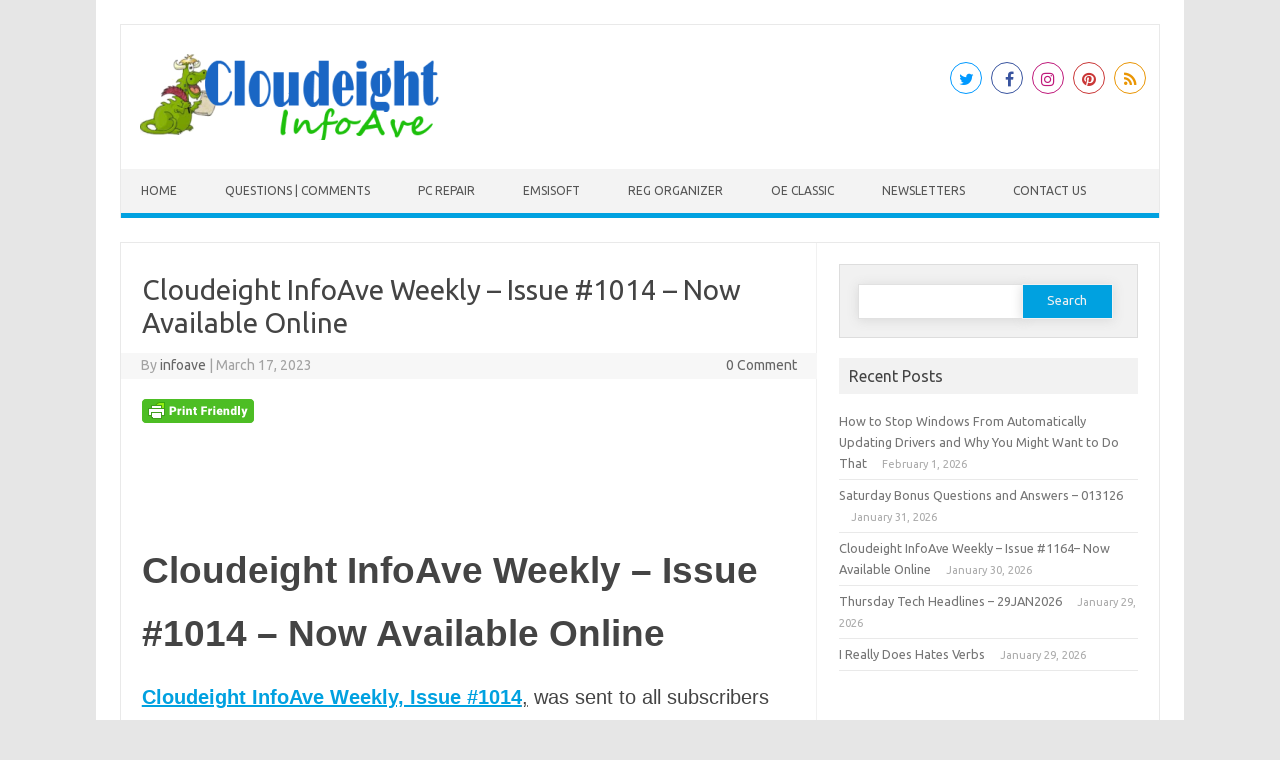

--- FILE ---
content_type: text/html; charset=UTF-8
request_url: https://www.thundercloud.net/infoave/new/cloudeight-infoave-weekly-issue-1014-now-available-online/
body_size: 16824
content:
<!DOCTYPE html>

<!--[if IE 7]>
<html class="ie ie7" lang="en-US">
<![endif]-->
<!--[if IE 8]>
<html class="ie ie8" lang="en-US">
<![endif]-->
<!--[if !(IE 7) | !(IE 8)  ]><!-->
<html lang="en-US">
<!--<![endif]-->
<head>
<meta charset="UTF-8" />
<meta name="viewport" content="width=device-width" />
<link rel="profile" href="https://gmpg.org/xfn/11" />
<!--[if lt IE 9]>
<script src="https://www.thundercloud.net/infoave/new/wp-content/themes/iconic-one-pro/js/html5.js" type="text/javascript"></script>
<![endif]-->
<style type="text/css">

<!--Theme color-->
	.themonic-nav .current-menu-item > a, .themonic-nav .current-menu-ancestor > a, .themonic-nav .current_page_item > a, .themonic-nav .current_page_ancestor > a {
    background: #00A1E0;
    color: #FFFFFF;
    font-weight: bold;
}
.themonic-nav .current-menu-item > a, .themonic-nav .current_page_item > a {
    background: #00A1E0;
    color: #FFFFFF;
    font-weight: bold;
}
.themonic-nav ul.nav-menu, .themonic-nav div.nav-menu ul {
    background: none repeat scroll 0 0 #F3F3F3;
    border-bottom: 5px solid #00A1E0;
    }		
.themonic-nav li a:hover {
	background: #00A1E0;
}
.themonic-nav li:hover {
	background: #00A1E0;
}
.themonic-nav .current-menu-item a, .themonic-nav .current-menu-ancestor a, .themonic-nav .current_page_item a, .themonic-nav .current_page_ancestor a {
    color: ;
    font-weight: bold;
}
.themonic-nav li a:hover {
	color: ;
}
.categories a {
    background:#00A1E0;
}
.read-more a {
	color: #00A1E0;
}
.featured-post {
    color: #00A1E0;
}
#emailsubmit {
    background: #00A1E0;
}
#searchsubmit {
    background: #00A1E0;
}
.sub-menu .current-menu-item > a, .sub-menu .current-menu-ancestor > a, .sub-menu .current_page_item > a, .sub-menu .current_page_ancestor > a {
    background: #00A1E0;
    color: #fff;
    font-weight: bold;
}
.comments-area article {
    border-color: #E1E1E1 #E1E1E1 #00A1E0;
}
@media screen and (max-width: 767px) {
	.themonic-nav ul.nav-menu, .themonic-nav div.nav-menu > ul, .themonic-nav li {
    border-bottom: none;
    }
}
.top-header { padding: 20px; float: left; }
</style>

<title>Cloudeight InfoAve Weekly – Issue #1014 – Now Available Online &#8211; Cloudeight InfoAve</title>
<meta name='robots' content='max-image-preview:large' />
<link rel='dns-prefetch' href='//fonts.googleapis.com' />
<link rel="alternate" type="application/rss+xml" title="Cloudeight InfoAve &raquo; Feed" href="https://www.thundercloud.net/infoave/new/feed/" />
<link rel="alternate" type="application/rss+xml" title="Cloudeight InfoAve &raquo; Comments Feed" href="https://www.thundercloud.net/infoave/new/comments/feed/" />
<link rel="alternate" type="application/rss+xml" title="Cloudeight InfoAve &raquo; Cloudeight InfoAve Weekly – Issue #1014 – Now Available Online Comments Feed" href="https://www.thundercloud.net/infoave/new/cloudeight-infoave-weekly-issue-1014-now-available-online/feed/" />
<script type="text/javascript">
/* <![CDATA[ */
window._wpemojiSettings = {"baseUrl":"https:\/\/s.w.org\/images\/core\/emoji\/15.0.3\/72x72\/","ext":".png","svgUrl":"https:\/\/s.w.org\/images\/core\/emoji\/15.0.3\/svg\/","svgExt":".svg","source":{"concatemoji":"https:\/\/www.thundercloud.net\/infoave\/new\/wp-includes\/js\/wp-emoji-release.min.js?ver=6.5.7"}};
/*! This file is auto-generated */
!function(i,n){var o,s,e;function c(e){try{var t={supportTests:e,timestamp:(new Date).valueOf()};sessionStorage.setItem(o,JSON.stringify(t))}catch(e){}}function p(e,t,n){e.clearRect(0,0,e.canvas.width,e.canvas.height),e.fillText(t,0,0);var t=new Uint32Array(e.getImageData(0,0,e.canvas.width,e.canvas.height).data),r=(e.clearRect(0,0,e.canvas.width,e.canvas.height),e.fillText(n,0,0),new Uint32Array(e.getImageData(0,0,e.canvas.width,e.canvas.height).data));return t.every(function(e,t){return e===r[t]})}function u(e,t,n){switch(t){case"flag":return n(e,"\ud83c\udff3\ufe0f\u200d\u26a7\ufe0f","\ud83c\udff3\ufe0f\u200b\u26a7\ufe0f")?!1:!n(e,"\ud83c\uddfa\ud83c\uddf3","\ud83c\uddfa\u200b\ud83c\uddf3")&&!n(e,"\ud83c\udff4\udb40\udc67\udb40\udc62\udb40\udc65\udb40\udc6e\udb40\udc67\udb40\udc7f","\ud83c\udff4\u200b\udb40\udc67\u200b\udb40\udc62\u200b\udb40\udc65\u200b\udb40\udc6e\u200b\udb40\udc67\u200b\udb40\udc7f");case"emoji":return!n(e,"\ud83d\udc26\u200d\u2b1b","\ud83d\udc26\u200b\u2b1b")}return!1}function f(e,t,n){var r="undefined"!=typeof WorkerGlobalScope&&self instanceof WorkerGlobalScope?new OffscreenCanvas(300,150):i.createElement("canvas"),a=r.getContext("2d",{willReadFrequently:!0}),o=(a.textBaseline="top",a.font="600 32px Arial",{});return e.forEach(function(e){o[e]=t(a,e,n)}),o}function t(e){var t=i.createElement("script");t.src=e,t.defer=!0,i.head.appendChild(t)}"undefined"!=typeof Promise&&(o="wpEmojiSettingsSupports",s=["flag","emoji"],n.supports={everything:!0,everythingExceptFlag:!0},e=new Promise(function(e){i.addEventListener("DOMContentLoaded",e,{once:!0})}),new Promise(function(t){var n=function(){try{var e=JSON.parse(sessionStorage.getItem(o));if("object"==typeof e&&"number"==typeof e.timestamp&&(new Date).valueOf()<e.timestamp+604800&&"object"==typeof e.supportTests)return e.supportTests}catch(e){}return null}();if(!n){if("undefined"!=typeof Worker&&"undefined"!=typeof OffscreenCanvas&&"undefined"!=typeof URL&&URL.createObjectURL&&"undefined"!=typeof Blob)try{var e="postMessage("+f.toString()+"("+[JSON.stringify(s),u.toString(),p.toString()].join(",")+"));",r=new Blob([e],{type:"text/javascript"}),a=new Worker(URL.createObjectURL(r),{name:"wpTestEmojiSupports"});return void(a.onmessage=function(e){c(n=e.data),a.terminate(),t(n)})}catch(e){}c(n=f(s,u,p))}t(n)}).then(function(e){for(var t in e)n.supports[t]=e[t],n.supports.everything=n.supports.everything&&n.supports[t],"flag"!==t&&(n.supports.everythingExceptFlag=n.supports.everythingExceptFlag&&n.supports[t]);n.supports.everythingExceptFlag=n.supports.everythingExceptFlag&&!n.supports.flag,n.DOMReady=!1,n.readyCallback=function(){n.DOMReady=!0}}).then(function(){return e}).then(function(){var e;n.supports.everything||(n.readyCallback(),(e=n.source||{}).concatemoji?t(e.concatemoji):e.wpemoji&&e.twemoji&&(t(e.twemoji),t(e.wpemoji)))}))}((window,document),window._wpemojiSettings);
/* ]]> */
</script>
<style id='wp-emoji-styles-inline-css' type='text/css'>

	img.wp-smiley, img.emoji {
		display: inline !important;
		border: none !important;
		box-shadow: none !important;
		height: 1em !important;
		width: 1em !important;
		margin: 0 0.07em !important;
		vertical-align: -0.1em !important;
		background: none !important;
		padding: 0 !important;
	}
</style>
<link rel='stylesheet' id='wp-block-library-css' href='https://www.thundercloud.net/infoave/new/wp-includes/css/dist/block-library/style.min.css?ver=6.5.7' type='text/css' media='all' />
<style id='classic-theme-styles-inline-css' type='text/css'>
/*! This file is auto-generated */
.wp-block-button__link{color:#fff;background-color:#32373c;border-radius:9999px;box-shadow:none;text-decoration:none;padding:calc(.667em + 2px) calc(1.333em + 2px);font-size:1.125em}.wp-block-file__button{background:#32373c;color:#fff;text-decoration:none}
</style>
<style id='global-styles-inline-css' type='text/css'>
body{--wp--preset--color--black: #000000;--wp--preset--color--cyan-bluish-gray: #abb8c3;--wp--preset--color--white: #ffffff;--wp--preset--color--pale-pink: #f78da7;--wp--preset--color--vivid-red: #cf2e2e;--wp--preset--color--luminous-vivid-orange: #ff6900;--wp--preset--color--luminous-vivid-amber: #fcb900;--wp--preset--color--light-green-cyan: #7bdcb5;--wp--preset--color--vivid-green-cyan: #00d084;--wp--preset--color--pale-cyan-blue: #8ed1fc;--wp--preset--color--vivid-cyan-blue: #0693e3;--wp--preset--color--vivid-purple: #9b51e0;--wp--preset--gradient--vivid-cyan-blue-to-vivid-purple: linear-gradient(135deg,rgba(6,147,227,1) 0%,rgb(155,81,224) 100%);--wp--preset--gradient--light-green-cyan-to-vivid-green-cyan: linear-gradient(135deg,rgb(122,220,180) 0%,rgb(0,208,130) 100%);--wp--preset--gradient--luminous-vivid-amber-to-luminous-vivid-orange: linear-gradient(135deg,rgba(252,185,0,1) 0%,rgba(255,105,0,1) 100%);--wp--preset--gradient--luminous-vivid-orange-to-vivid-red: linear-gradient(135deg,rgba(255,105,0,1) 0%,rgb(207,46,46) 100%);--wp--preset--gradient--very-light-gray-to-cyan-bluish-gray: linear-gradient(135deg,rgb(238,238,238) 0%,rgb(169,184,195) 100%);--wp--preset--gradient--cool-to-warm-spectrum: linear-gradient(135deg,rgb(74,234,220) 0%,rgb(151,120,209) 20%,rgb(207,42,186) 40%,rgb(238,44,130) 60%,rgb(251,105,98) 80%,rgb(254,248,76) 100%);--wp--preset--gradient--blush-light-purple: linear-gradient(135deg,rgb(255,206,236) 0%,rgb(152,150,240) 100%);--wp--preset--gradient--blush-bordeaux: linear-gradient(135deg,rgb(254,205,165) 0%,rgb(254,45,45) 50%,rgb(107,0,62) 100%);--wp--preset--gradient--luminous-dusk: linear-gradient(135deg,rgb(255,203,112) 0%,rgb(199,81,192) 50%,rgb(65,88,208) 100%);--wp--preset--gradient--pale-ocean: linear-gradient(135deg,rgb(255,245,203) 0%,rgb(182,227,212) 50%,rgb(51,167,181) 100%);--wp--preset--gradient--electric-grass: linear-gradient(135deg,rgb(202,248,128) 0%,rgb(113,206,126) 100%);--wp--preset--gradient--midnight: linear-gradient(135deg,rgb(2,3,129) 0%,rgb(40,116,252) 100%);--wp--preset--font-size--small: 13px;--wp--preset--font-size--medium: 20px;--wp--preset--font-size--large: 36px;--wp--preset--font-size--x-large: 42px;--wp--preset--spacing--20: 0.44rem;--wp--preset--spacing--30: 0.67rem;--wp--preset--spacing--40: 1rem;--wp--preset--spacing--50: 1.5rem;--wp--preset--spacing--60: 2.25rem;--wp--preset--spacing--70: 3.38rem;--wp--preset--spacing--80: 5.06rem;--wp--preset--shadow--natural: 6px 6px 9px rgba(0, 0, 0, 0.2);--wp--preset--shadow--deep: 12px 12px 50px rgba(0, 0, 0, 0.4);--wp--preset--shadow--sharp: 6px 6px 0px rgba(0, 0, 0, 0.2);--wp--preset--shadow--outlined: 6px 6px 0px -3px rgba(255, 255, 255, 1), 6px 6px rgba(0, 0, 0, 1);--wp--preset--shadow--crisp: 6px 6px 0px rgba(0, 0, 0, 1);}:where(.is-layout-flex){gap: 0.5em;}:where(.is-layout-grid){gap: 0.5em;}body .is-layout-flex{display: flex;}body .is-layout-flex{flex-wrap: wrap;align-items: center;}body .is-layout-flex > *{margin: 0;}body .is-layout-grid{display: grid;}body .is-layout-grid > *{margin: 0;}:where(.wp-block-columns.is-layout-flex){gap: 2em;}:where(.wp-block-columns.is-layout-grid){gap: 2em;}:where(.wp-block-post-template.is-layout-flex){gap: 1.25em;}:where(.wp-block-post-template.is-layout-grid){gap: 1.25em;}.has-black-color{color: var(--wp--preset--color--black) !important;}.has-cyan-bluish-gray-color{color: var(--wp--preset--color--cyan-bluish-gray) !important;}.has-white-color{color: var(--wp--preset--color--white) !important;}.has-pale-pink-color{color: var(--wp--preset--color--pale-pink) !important;}.has-vivid-red-color{color: var(--wp--preset--color--vivid-red) !important;}.has-luminous-vivid-orange-color{color: var(--wp--preset--color--luminous-vivid-orange) !important;}.has-luminous-vivid-amber-color{color: var(--wp--preset--color--luminous-vivid-amber) !important;}.has-light-green-cyan-color{color: var(--wp--preset--color--light-green-cyan) !important;}.has-vivid-green-cyan-color{color: var(--wp--preset--color--vivid-green-cyan) !important;}.has-pale-cyan-blue-color{color: var(--wp--preset--color--pale-cyan-blue) !important;}.has-vivid-cyan-blue-color{color: var(--wp--preset--color--vivid-cyan-blue) !important;}.has-vivid-purple-color{color: var(--wp--preset--color--vivid-purple) !important;}.has-black-background-color{background-color: var(--wp--preset--color--black) !important;}.has-cyan-bluish-gray-background-color{background-color: var(--wp--preset--color--cyan-bluish-gray) !important;}.has-white-background-color{background-color: var(--wp--preset--color--white) !important;}.has-pale-pink-background-color{background-color: var(--wp--preset--color--pale-pink) !important;}.has-vivid-red-background-color{background-color: var(--wp--preset--color--vivid-red) !important;}.has-luminous-vivid-orange-background-color{background-color: var(--wp--preset--color--luminous-vivid-orange) !important;}.has-luminous-vivid-amber-background-color{background-color: var(--wp--preset--color--luminous-vivid-amber) !important;}.has-light-green-cyan-background-color{background-color: var(--wp--preset--color--light-green-cyan) !important;}.has-vivid-green-cyan-background-color{background-color: var(--wp--preset--color--vivid-green-cyan) !important;}.has-pale-cyan-blue-background-color{background-color: var(--wp--preset--color--pale-cyan-blue) !important;}.has-vivid-cyan-blue-background-color{background-color: var(--wp--preset--color--vivid-cyan-blue) !important;}.has-vivid-purple-background-color{background-color: var(--wp--preset--color--vivid-purple) !important;}.has-black-border-color{border-color: var(--wp--preset--color--black) !important;}.has-cyan-bluish-gray-border-color{border-color: var(--wp--preset--color--cyan-bluish-gray) !important;}.has-white-border-color{border-color: var(--wp--preset--color--white) !important;}.has-pale-pink-border-color{border-color: var(--wp--preset--color--pale-pink) !important;}.has-vivid-red-border-color{border-color: var(--wp--preset--color--vivid-red) !important;}.has-luminous-vivid-orange-border-color{border-color: var(--wp--preset--color--luminous-vivid-orange) !important;}.has-luminous-vivid-amber-border-color{border-color: var(--wp--preset--color--luminous-vivid-amber) !important;}.has-light-green-cyan-border-color{border-color: var(--wp--preset--color--light-green-cyan) !important;}.has-vivid-green-cyan-border-color{border-color: var(--wp--preset--color--vivid-green-cyan) !important;}.has-pale-cyan-blue-border-color{border-color: var(--wp--preset--color--pale-cyan-blue) !important;}.has-vivid-cyan-blue-border-color{border-color: var(--wp--preset--color--vivid-cyan-blue) !important;}.has-vivid-purple-border-color{border-color: var(--wp--preset--color--vivid-purple) !important;}.has-vivid-cyan-blue-to-vivid-purple-gradient-background{background: var(--wp--preset--gradient--vivid-cyan-blue-to-vivid-purple) !important;}.has-light-green-cyan-to-vivid-green-cyan-gradient-background{background: var(--wp--preset--gradient--light-green-cyan-to-vivid-green-cyan) !important;}.has-luminous-vivid-amber-to-luminous-vivid-orange-gradient-background{background: var(--wp--preset--gradient--luminous-vivid-amber-to-luminous-vivid-orange) !important;}.has-luminous-vivid-orange-to-vivid-red-gradient-background{background: var(--wp--preset--gradient--luminous-vivid-orange-to-vivid-red) !important;}.has-very-light-gray-to-cyan-bluish-gray-gradient-background{background: var(--wp--preset--gradient--very-light-gray-to-cyan-bluish-gray) !important;}.has-cool-to-warm-spectrum-gradient-background{background: var(--wp--preset--gradient--cool-to-warm-spectrum) !important;}.has-blush-light-purple-gradient-background{background: var(--wp--preset--gradient--blush-light-purple) !important;}.has-blush-bordeaux-gradient-background{background: var(--wp--preset--gradient--blush-bordeaux) !important;}.has-luminous-dusk-gradient-background{background: var(--wp--preset--gradient--luminous-dusk) !important;}.has-pale-ocean-gradient-background{background: var(--wp--preset--gradient--pale-ocean) !important;}.has-electric-grass-gradient-background{background: var(--wp--preset--gradient--electric-grass) !important;}.has-midnight-gradient-background{background: var(--wp--preset--gradient--midnight) !important;}.has-small-font-size{font-size: var(--wp--preset--font-size--small) !important;}.has-medium-font-size{font-size: var(--wp--preset--font-size--medium) !important;}.has-large-font-size{font-size: var(--wp--preset--font-size--large) !important;}.has-x-large-font-size{font-size: var(--wp--preset--font-size--x-large) !important;}
.wp-block-navigation a:where(:not(.wp-element-button)){color: inherit;}
:where(.wp-block-post-template.is-layout-flex){gap: 1.25em;}:where(.wp-block-post-template.is-layout-grid){gap: 1.25em;}
:where(.wp-block-columns.is-layout-flex){gap: 2em;}:where(.wp-block-columns.is-layout-grid){gap: 2em;}
.wp-block-pullquote{font-size: 1.5em;line-height: 1.6;}
</style>
<link rel='stylesheet' id='visual-form-builder-css-css' href='https://www.thundercloud.net/infoave/new/wp-content/plugins/visual-form-builder/public/assets/css/visual-form-builder.min.css?ver=2014.04.12' type='text/css' media='all' />
<link rel='stylesheet' id='vfb-jqueryui-css-css' href='https://www.thundercloud.net/infoave/new/wp-content/plugins/visual-form-builder/public/assets/css/smoothness/jquery-ui-1.10.3.min.css?ver=2013.12.03' type='text/css' media='all' />
<link rel='stylesheet' id='themonic-fonts-css' href='https://fonts.googleapis.com/css?family=Ubuntu%3A400%2C700&#038;subset=latin%2Clatin-ext' type='text/css' media='all' />
<link rel='stylesheet' id='themonic-style-css' href='https://www.thundercloud.net/infoave/new/wp-content/themes/iconic-one-pro/style.css?ver=6.5.7' type='text/css' media='all' />
<link rel='stylesheet' id='custom-style-css' href='https://www.thundercloud.net/infoave/new/wp-content/themes/iconic-one-pro/custom.css?ver=6.5.7' type='text/css' media='all' />
<!--[if lt IE 9]>
<link rel='stylesheet' id='themonic-ie-css' href='https://www.thundercloud.net/infoave/new/wp-content/themes/iconic-one-pro/css/ie.css?ver=20130305' type='text/css' media='all' />
<![endif]-->
<link rel='stylesheet' id='fontawesome-css-css' href='https://www.thundercloud.net/infoave/new/wp-content/themes/iconic-one-pro/fonts/font-awesome.min.css?ver=6.5.7' type='text/css' media='all' />
<script type="text/javascript" src="https://www.thundercloud.net/infoave/new/wp-includes/js/jquery/jquery.min.js?ver=3.7.1" id="jquery-core-js"></script>
<script type="text/javascript" src="https://www.thundercloud.net/infoave/new/wp-includes/js/jquery/jquery-migrate.min.js?ver=3.4.1" id="jquery-migrate-js"></script>
<script type="text/javascript" src="https://www.thundercloud.net/infoave/new/wp-content/themes/iconic-one-pro/js/respond.min.js?ver=6.5.7" id="respond-js"></script>
<link rel="https://api.w.org/" href="https://www.thundercloud.net/infoave/new/wp-json/" /><link rel="alternate" type="application/json" href="https://www.thundercloud.net/infoave/new/wp-json/wp/v2/posts/25299" /><link rel="EditURI" type="application/rsd+xml" title="RSD" href="https://www.thundercloud.net/infoave/new/xmlrpc.php?rsd" />
<meta name="generator" content="WordPress 6.5.7" />
<link rel="canonical" href="https://www.thundercloud.net/infoave/new/cloudeight-infoave-weekly-issue-1014-now-available-online/" />
<link rel='shortlink' href='https://www.thundercloud.net/infoave/new/?p=25299' />
<link rel="alternate" type="application/json+oembed" href="https://www.thundercloud.net/infoave/new/wp-json/oembed/1.0/embed?url=https%3A%2F%2Fwww.thundercloud.net%2Finfoave%2Fnew%2Fcloudeight-infoave-weekly-issue-1014-now-available-online%2F" />
<link rel="alternate" type="text/xml+oembed" href="https://www.thundercloud.net/infoave/new/wp-json/oembed/1.0/embed?url=https%3A%2F%2Fwww.thundercloud.net%2Finfoave%2Fnew%2Fcloudeight-infoave-weekly-issue-1014-now-available-online%2F&#038;format=xml" />
        <style type="text/css" id="pf-main-css">
            
				@media screen {
					.printfriendly {
						z-index: 1000; display: flex; margin: 0px 0px 0px 0px
					}
					.printfriendly a, .printfriendly a:link, .printfriendly a:visited, .printfriendly a:hover, .printfriendly a:active {
						font-weight: 600;
						cursor: pointer;
						text-decoration: none;
						border: none;
						-webkit-box-shadow: none;
						-moz-box-shadow: none;
						box-shadow: none;
						outline:none;
						font-size: 14px !important;
						color: #3AAA11 !important;
					}
					.printfriendly.pf-alignleft {
						justify-content: start;
					}
					.printfriendly.pf-alignright {
						justify-content: end;
					}
					.printfriendly.pf-aligncenter {
						justify-content: center;
						
					}
				}

				.pf-button-img {
					border: none;
					-webkit-box-shadow: none;
					-moz-box-shadow: none;
					box-shadow: none;
					padding: 0;
					margin: 0;
					display: inline;
					vertical-align: middle;
				}

				img.pf-button-img + .pf-button-text {
					margin-left: 6px;
				}

				@media print {
					.printfriendly {
						display: none;
					}
				}
				        </style>

            
        <style type="text/css" id="pf-excerpt-styles">
          .pf-button.pf-button-excerpt {
              display: none;
           }
        </style>

            <style type="text/css">.recentcomments a{display:inline !important;padding:0 !important;margin:0 !important;}</style><link rel="icon" href="https://www.thundercloud.net/infoave/new/wp-content/uploads/2020/01/favicon.ico" sizes="32x32" />
<link rel="icon" href="https://www.thundercloud.net/infoave/new/wp-content/uploads/2020/01/favicon.ico" sizes="192x192" />
<link rel="apple-touch-icon" href="https://www.thundercloud.net/infoave/new/wp-content/uploads/2020/01/favicon.ico" />
<meta name="msapplication-TileImage" content="https://www.thundercloud.net/infoave/new/wp-content/uploads/2020/01/favicon.ico" />
		<style type="text/css" id="wp-custom-css">
			.home .tags {display:none;}
.home .categories {display: none;}		</style>
		
<script type='text/javascript' src='https://www.thundercloud.net/infoave/new/wp-content/plugins/wp-spamshield/js/jscripts.php'></script> 
</head>
<body data-rsssl=1 class="post-template-default single single-post postid-25299 single-format-standard custom-font-enabled single-author">
							
<div id="page" class="site">

	<header id="masthead" class="site-header" role="banner">
				<div class="themonic-logo">
			<a href="https://www.thundercloud.net/infoave/new/" title="Cloudeight InfoAve" rel="home"><img src="https://www.thundercloud.net/infoave/new/wp-content/uploads/2020/01/infoave-small.png" alt="Cloudeight InfoAve"></a>
					</div>
							<div class="socialmedia">
							<a href="https://twitter.com/cloud8" target="_blank"><i class="fa fa-twitter"></i></a> 
											<a href="https://www.facebook.com/cloud8internet/" target="_blank"><i class="fa fa-facebook"></i></a>
											<a href="" rel="author" target="_blank"><i class="fa fa-instagram"></i></a>
															<a class="rss" href="" target="_blank"><i class="fa fa-pinterest"></i></a>	
									<a class="rss" href="https://thundercloud.net/infoave/new/feed" target="_blank"><i class="fa fa-rss"></i></a>	
					</div>
							
		<nav id="site-navigation" class="themonic-nav" role="navigation">
			<a class="assistive-text" href="#main" title="Skip to content">Skip to content</a>
			<ul id="menu-top" class="nav-menu"><li id="menu-item-18500" class="menu-item menu-item-type-custom menu-item-object-custom menu-item-home menu-item-18500"><a href="https://www.thundercloud.net/infoave/new">Home</a></li>
<li id="menu-item-18487" class="menu-item menu-item-type-post_type menu-item-object-page menu-item-18487"><a target="_blank" rel="noopener" href="https://www.thundercloud.net/infoave/new/questions-and-comments/">Questions | Comments</a></li>
<li id="menu-item-18513" class="menu-item menu-item-type-custom menu-item-object-custom menu-item-18513"><a target="_blank" rel="noopener" href="https://thundercloud.net/direct/">PC Repair</a></li>
<li id="menu-item-21619" class="menu-item menu-item-type-custom menu-item-object-custom menu-item-21619"><a href="https://thundercloud.net/emsisoft/">Emsisoft</a></li>
<li id="menu-item-21620" class="menu-item menu-item-type-custom menu-item-object-custom menu-item-21620"><a href="https://thundercloud.net/ro/">Reg Organizer</a></li>
<li id="menu-item-21621" class="menu-item menu-item-type-custom menu-item-object-custom menu-item-21621"><a href="https://thundercloud.net/classic/">OE Classic</a></li>
<li id="menu-item-18516" class="menu-item menu-item-type-custom menu-item-object-custom menu-item-18516"><a href="https://thundercloud.net/infoave/premium/index.htm">Newsletters</a></li>
<li id="menu-item-18868" class="menu-item menu-item-type-custom menu-item-object-custom menu-item-18868"><a href="https://thundercloud.net/contact.htm">Contact Us</a></li>
</ul>		</nav><!-- #site-navigation -->
		<div class="clear"></div>
	</header><!-- #masthead -->
		<div id="main" class="wrapper">			<div id="primary" class="site-content">
				<div id="content" role="main">

			
					<article id="post-25299" class="post-25299 post type-post status-publish format-standard has-post-thumbnail hentry category-ai category-anti-virus-tools category-browser-tips-2 category-email-tips-2 category-infoave-weekly-newsletter category-internet category-uncategorized category-oe-classic category-vpns category-wi-fi-network category-windows-10 category-windows-10-tips category-windows-11 category-windows-11-tips-windows-tips category-windows-tips">
				<header class="entry-header">
						<h1 class="entry-title">Cloudeight InfoAve Weekly – Issue #1014 – Now Available Online</h1>
									
	<div class="clear"></div>
	<div class="below-title-meta">
		<div class="adt">
		By        <span class="vcard author">
			<span class="fn"><a href="https://www.thundercloud.net/infoave/new/author/infoave/" title="Posts by infoave" rel="author">infoave</a></span>
        </span>
        <span class="meta-sep">|</span> 
				
				<span class="date updated">March 17, 2023</span>
				 
        </div>
		<div class="adt-comment">
		<span><a class="link-comments" href="https://www.thundercloud.net/infoave/new/cloudeight-infoave-weekly-issue-1014-now-available-online/#respond">0 Comment</a></span> 
        </div>       
     </div><!-- below title meta end -->
	<div class="clear"></div>		
						</header><!-- .entry-header -->
		
				
							<div class="entry-content">
												<div class="pf-content"><div class="printfriendly pf-button pf-button-content pf-alignleft">
                    <a href="#" rel="nofollow" onclick="window.print(); return false;" title="Printer Friendly, PDF & Email">
                    <img decoding="async" class="pf-button-img" src="https://cdn.printfriendly.com/buttons/printfriendly-button.png" alt="Print Friendly, PDF & Email" style="width: 112px;height: 24px;"  />
                    </a>
                </div><p>&nbsp;</p>
<p>&nbsp;</p>
<p><span style="font-family: helvetica, arial, sans-serif;"><br />
<span style="font-size: 28pt;"><strong>Cloudeight InfoAve Weekly – Issue #1014 – Now Available Online</strong></span></span></p>
<p><span style="font-size: 15pt; font-family: helvetica, arial, sans-serif;"><span style="text-decoration: underline;"><a href="https://thundercloud.net/infoave/premium/2023/week-1014.htm" target="_blank" rel="noopener"><strong>Cloudeight InfoAve Weekly, Issue #1014</strong></a>,</span> was sent to all subscribers on <strong>Friday, March 17, 2023</strong>, at <strong> 9:25 AM</strong>, <strong>U.S. Eastern daylight time</strong>.</span></p>
<p><a href="https://thundercloud.net/infoave/premium/2023/week-1014.htm" target="_blank" rel="noopener"><img decoding="async" class="alignnone" src="https://thundercloud.net/infoave/images/2023/1014.png" alt="Cloudeight InfoAve Weekly" /></a></p>
<p><span style="font-size: 15pt; font-family: helvetica, arial, sans-serif;">If you didn’t receive our latest newsletter, it’s because your ISP didn’t deliver it&#8230; or it’s in your spam folder. If you are having problems receiving our weekly InfoAve Weekly newsletters, we suggest that you subscribe to our newsletter using a free Gmail or Outlook.com account. Both providers allow you to receive mail without censoring your email. If it&#8217;s in your spam folder, highlight it, and mark it &#8220;Not spam&#8221;.</span></p>
<p><span style="font-size: 15pt; font-family: helvetica, arial, sans-serif;">If you’re not a subscriber or if you’re not getting our weekly newsletter and you’d like to, please join us by subscribing to our <a href="http://thundercloud.net/infoave/join.htm" target="_blank" rel="noopener noreferrer"><strong><u>Cloudeight InfoAve Weekly newsletter here</u></strong></a>. It’s free and we will never share your email address with anyone for any reason.</span></p>
<p><span style="text-decoration: underline;"><span style="font-size: 15pt; font-family: helvetica, arial, sans-serif;"><strong><a href="https://thundercloud.net/infoave/premium/2023/week-1014.htm" target="_blank" rel="noopener noreferrer">You can read Cloudeight InfoAve Weekly – Issue #1014 &#8211; March 17, 2023, here.</a></strong></span></span></p>
<h2><span style="text-decoration: underline;"><span style="font-size: 15pt; font-family: helvetica, arial, sans-serif;"><a href="http://thundercloud.net/infoave/premium/" target="_blank" rel="noopener noreferrer">Missed an issue? Visit our Cloudeight InfoAve Weekly Home Page</a></span></span></h2>
<p><span style="font-size: 15pt; font-family: helvetica, arial, sans-serif;">Our <strong><a href="http://thundercloud.net/infoave/premium/" target="_blank" rel="noopener noreferrer"><u>Cloudeight InfoAve Weekly Home Page</u></a> </strong>features the current and recent issues of InfoAve Weekly. </span></p>
<p><span style="font-size: 15pt; font-family: helvetica, arial, sans-serif;"><strong>Currently, on our <a href="http://thundercloud.net/infoave/premium/" target="_blank" rel="noopener noreferrer"><u>InfoAve Weekly Home Page</u></a>, you&#8217;ll find Issues #995 through #1014.</strong></span></p>
<p><span style="font-size: 15pt; font-family: helvetica, arial, sans-serif;">If you&#8217;ve missed an issue, <a href="http://thundercloud.net/infoave/premium/" target="_blank" rel="noopener noreferrer"><strong><u>visit our InfoAve Weekly Home Page</u></strong> </a>and catch up!</span></p>
<p><a href="http://thundercloud.net/infoave/join.htm" target="_blank" rel="noopener noreferrer"><strong><span style="font-size: 18pt; font-family: helvetica, arial, sans-serif;">Please Join Us! </span></strong></a></p>
<p><span style="font-size: 15pt; font-family: helvetica, arial, sans-serif;">If you&#8217;re not a subscriber to Cloudeight InfoAve Weekly Newsletter, <a href="http://thundercloud.net/infoave/join.htm" target="_blank" rel="noopener noreferrer"><strong><u>please join us</u></strong></a>. It&#8217;s delivered to your inbox every Friday and it&#8217;s completely free! <a href="http://thundercloud.net/infoave/join.htm" target="_blank" rel="noopener noreferrer"><strong><u>Subscribe right now!</u></strong></a></span></p>
<p><span style="font-size: 18pt; color: #339966;"><strong><span style="font-family: helvetica, arial, sans-serif;">ARE YOU GETTING OUR DAILY NEWSLETTER?</span></strong></span></p>
<p><span style="font-size: 15pt; font-family: helvetica, arial, sans-serif;">If you&#8217;re not getting our InfoAve Daily newsletter, you&#8217;re missing some great tips, tricks, and articles. It&#8217;s free and <strong><span style="text-decoration: underline;"><a href="https://www.thundercloud.net/infoave/infoave-daily.htm" target="_blank" rel="noopener">you can subscribe here</a></span></strong>. It&#8217;s short and sweet and we send it every night around 9:00 PM (U.S. Eastern time). <span style="text-decoration: underline;"><a href="https://www.thundercloud.net/infoave/infoave-daily.htm" target="_blank" rel="noopener"><strong>Please sign up for our daily newsletter here</strong></a></span></span><span style="text-decoration: underline;"><strong>.</strong></span></p>
<p><span style="font-size: 15pt; font-family: helvetica, arial, sans-serif;">Thank you for visiting us today!</span></p>
<hr />
<div>
<p class="auto-style809"><span style="font-size: 18pt; font-family: helvetica, arial, sans-serif; color: #008080;"><strong>Don&#8217;t need any of our products or services right now?</strong></span></p>
<p><a href="http://thundercloud.net/donation.htm" target="_blank" rel="noopener"><img fetchpriority="high" decoding="async" class="auto-style11 alignnone" src="https://thundercloud.net/infoave/images/2019/2019-donate.png" alt="Help us help you." width="550" height="133" /></a><br class="auto-style13" /><br class="auto-style13" /><span class="auto-style808" style="font-size: 18pt; font-family: helvetica, arial, sans-serif;"> <strong>Help us keep on helping you!</strong></span></p>
<p class="auto-style13"><span style="font-size: 15pt; font-family: helvetica, arial, sans-serif;">When you support us with a small gift, you help us continue our mission to keep you informed, separate the truth from the hyperbole, and help you stay safer online. Plus, our computer tips make your computer easier to use.</span></p>
<p class="auto-style13"><span style="font-size: 15pt; font-family: helvetica, arial, sans-serif;">Did you know that we provide support to thousands of people? Every week we help dozens of people via email at no charge. The questions and answers you see in our newsletters are from the email answers and help we provide to everyone free of charge.</span></p>
<p class="auto-style13"><span style="font-size: 15pt; font-family: helvetica, arial, sans-serif;">Thanks to your gifts, we do a lot more than provide this free newsletter. We help you recognize online threats, fight for your online privacy, provide you with the knowledge you need to navigate the Web safely, provide you with suggestions for safe, free software and websites, and help you get more out of your PC.</span></p>
<p class="auto-style13"><span style="text-decoration: underline; font-size: 18pt; font-family: helvetica, arial, sans-serif;"><a href="http://thundercloud.net/donation.htm" target="_blank" rel="noopener"> P<strong>lease Help us keep up the good fight with a small gift.</strong></a></span></p>
<p class="auto-style8"><strong><span class="auto-style12" style="font-size: 15pt; font-family: helvetica, arial, sans-serif;">Interested in making an automatic monthly gift? </span></strong></p>
<p class="auto-style8"><span style="text-decoration: underline;"><a href="http://thundercloud.net/gift/" target="_blank" rel="noopener"><span class="auto-style12"><span style="font-size: 15pt; font-family: helvetica, arial, sans-serif;"><strong>Visit this page</strong></span></span></a></span><span class="auto-style12" style="font-size: 15pt; font-family: helvetica, arial, sans-serif;">. Help us keep helping you&#8230; and help you stay safe on the Web. </span></p>
</div>
</div>											</div><!-- .entry-content -->
		
			
			<footer class="entry-meta">
					<div class="categories"><a href="https://www.thundercloud.net/infoave/new/category/ai/" rel="category tag">AI</a> <a href="https://www.thundercloud.net/infoave/new/category/anti-virus-tools/" rel="category tag">Anti-Virus Tools</a> <a href="https://www.thundercloud.net/infoave/new/category/browser-tips-2/" rel="category tag">Browser Tips</a> <a href="https://www.thundercloud.net/infoave/new/category/email-tips-2/" rel="category tag">Email Tips</a> <a href="https://www.thundercloud.net/infoave/new/category/infoave-weekly-newsletter/" rel="category tag">InfoAve Weekly Newsletter</a> <a href="https://www.thundercloud.net/infoave/new/category/windows-tips/internet/" rel="category tag">Internet</a> <a href="https://www.thundercloud.net/infoave/new/category/uncategorized/" rel="category tag">Miscellaneous</a> <a href="https://www.thundercloud.net/infoave/new/category/email-tips-2/oe-classic/" rel="category tag">OE Classic</a> <a href="https://www.thundercloud.net/infoave/new/category/vpns/" rel="category tag">VPNs</a> <a href="https://www.thundercloud.net/infoave/new/category/wi-fi-network/" rel="category tag">Wi-Fi Network</a> <a href="https://www.thundercloud.net/infoave/new/category/windows-tips/windows-10/" rel="category tag">Windows 10</a> <a href="https://www.thundercloud.net/infoave/new/category/windows-tips/windows-10-tips/" rel="category tag">Windows 10 Tips</a> <a href="https://www.thundercloud.net/infoave/new/category/windows-tips/windows-11/" rel="category tag">Windows 11</a> <a href="https://www.thundercloud.net/infoave/new/category/windows-tips/windows-11-tips-windows-tips/" rel="category tag">Windows 11 tips</a> <a href="https://www.thundercloud.net/infoave/new/category/windows-tips/" rel="category tag">Windows Tips</a></div>
								<div class="tags"></div>
			
				
			
			
			
		<div class="clear"></div>
					</footer><!-- .entry-meta -->
	</article><!-- #post -->
		
			
				
				<nav class="nav-single">
					<div class="assistive-text">Post navigation</div>
					<span class="nav-previous"><a href="https://www.thundercloud.net/infoave/new/how-to-print-information-about-your-pc/" rel="prev"><span class="meta-nav">&larr;</span> How to Print Information About Your PC</a></span>
					<span class="nav-next"><a href="https://www.thundercloud.net/infoave/new/saturday-bonus-questions-and-answers-031823/" rel="next">Saturday Bonus Questions and Answers &#8211; 031823 <span class="meta-nav">&rarr;</span></a></span>
				</nav><!-- .nav-single -->

				
<div id="comments" class="comments-area">

	
	
		<div id="respond" class="comment-respond">
		<h3 id="reply-title" class="comment-reply-title">Leave a Reply <small><a rel="nofollow" id="cancel-comment-reply-link" href="/infoave/new/cloudeight-infoave-weekly-issue-1014-now-available-online/#respond" style="display:none;">Cancel reply</a></small></h3><form action="https://www.thundercloud.net/infoave/new/wp-comments-post.php" method="post" id="commentform" class="comment-form"><p class="comment-notes"><span id="email-notes">Your email address will not be published.</span> <span class="required-field-message">Required fields are marked <span class="required">*</span></span></p><p class="comment-form-comment"><label for="comment">Comment <span class="required">*</span></label> <textarea id="comment" name="comment" cols="45" rows="8" maxlength="65525" required="required"></textarea></p><p class="comment-form-author"><label for="author">Name <span class="required">*</span></label> <input id="author" name="author" type="text" value="" size="30" maxlength="245" autocomplete="name" required="required" /></p>
<p class="comment-form-email"><label for="email">Email <span class="required">*</span></label> <input id="email" name="email" type="text" value="" size="30" maxlength="100" aria-describedby="email-notes" autocomplete="email" required="required" /></p>
<p class="comment-form-url"><label for="url">Website</label> <input id="url" name="url" type="text" value="" size="30" maxlength="200" autocomplete="url" /></p>
<p class="form-submit"><input name="submit" type="submit" id="submit" class="submit" value="Post Comment" /> <input type='hidden' name='comment_post_ID' value='25299' id='comment_post_ID' />
<input type='hidden' name='comment_parent' id='comment_parent' value='0' />
</p><p style="display: none;"><input type="hidden" id="akismet_comment_nonce" name="akismet_comment_nonce" value="d87ccff96d" /></p>
<noscript><input type="hidden" name="JS04X7" value="NS1" /></noscript>
<noscript><p><strong>Currently you have JavaScript disabled. In order to post comments, please make sure JavaScript and Cookies are enabled, and reload the page.</strong> <a href="http://enable-javascript.com/" rel="nofollow external" >Click here for instructions on how to enable JavaScript in your browser.</a></p></noscript>
<p style="display: none !important;" class="akismet-fields-container" data-prefix="ak_"><label>&#916;<textarea name="ak_hp_textarea" cols="45" rows="8" maxlength="100"></textarea></label><input type="hidden" id="ak_js_1" name="ak_js" value="25"/><script>document.getElementById( "ak_js_1" ).setAttribute( "value", ( new Date() ).getTime() );</script></p></form>	</div><!-- #respond -->
	
</div><!-- #comments .comments-area -->
			
		</div><!-- #content -->
	</div><!-- #primary -->


			<div id="secondary" class="widget-area" role="complementary">
			<aside id="search-5" class="widget widget_search"><form role="search" method="get" id="searchform" class="searchform" action="https://www.thundercloud.net/infoave/new/">
				<div>
					<label class="screen-reader-text" for="s">Search for:</label>
					<input type="text" value="" name="s" id="s" />
					<input type="submit" id="searchsubmit" value="Search" />
				</div>
			</form></aside>
		<aside id="recent-posts-4" class="widget widget_recent_entries">
		<p class="widget-title">Recent Posts</p>
		<ul>
											<li>
					<a href="https://www.thundercloud.net/infoave/new/how-to-stop-windows-from-automatically-updating-drivers-and-why-you-might-want-to-do-that/">How to Stop Windows From Automatically Updating Drivers and Why You Might Want to Do That</a>
											<span class="post-date">February 1, 2026</span>
									</li>
											<li>
					<a href="https://www.thundercloud.net/infoave/new/saturday-bonus-questions-and-answers-013126/">Saturday Bonus Questions and Answers – 013126</a>
											<span class="post-date">January 31, 2026</span>
									</li>
											<li>
					<a href="https://www.thundercloud.net/infoave/new/cloudeight-infoave-weekly-issue-1164-now-available-online/">Cloudeight InfoAve Weekly – Issue #1164– Now Available Online</a>
											<span class="post-date">January 30, 2026</span>
									</li>
											<li>
					<a href="https://www.thundercloud.net/infoave/new/thursday-tech-headlines-29jan2026/">Thursday Tech Headlines &#8211; 29JAN2026</a>
											<span class="post-date">January 29, 2026</span>
									</li>
											<li>
					<a href="https://www.thundercloud.net/infoave/new/i-really-does-hates-verbs/">I Really Does Hates Verbs</a>
											<span class="post-date">January 29, 2026</span>
									</li>
					</ul>

		</aside><aside id="adwidget_htmlwidget-2" class="widget AdWidget_HTMLWidget"><div style='text-align: center;'><script async src="//pagead2.googlesyndication.com/pagead/js/adsbygoogle.js"></script>
<!-- Christmas_InfoAve -->
<ins class="adsbygoogle"
     style="display:block"
     data-ad-client="ca-pub-0926893595949110"
     data-ad-slot="7958881398"
     data-ad-format="auto"></ins>
<script>
(adsbygoogle = window.adsbygoogle || []).push({});
</script></div></aside><aside id="recent-comments-3" class="widget widget_recent_comments"><p class="widget-title">Reader Comments</p><ul id="recentcomments"><li class="recentcomments"><span class="comment-author-link">Terry Bell</span> on <a href="https://www.thundercloud.net/infoave/new/i-really-does-hates-verbs/#comment-862734">I Really Does Hates Verbs</a></li><li class="recentcomments"><span class="comment-author-link">infoave</span> on <a href="https://www.thundercloud.net/infoave/new/onlyoffice-a-cloudeight-freeware-pick/#comment-862733">ONLYOFFICE: A Cloudeight Freeware Pick</a></li><li class="recentcomments"><span class="comment-author-link">J.C. Patterson</span> on <a href="https://www.thundercloud.net/infoave/new/onlyoffice-a-cloudeight-freeware-pick/#comment-862732">ONLYOFFICE: A Cloudeight Freeware Pick</a></li><li class="recentcomments"><span class="comment-author-link">Sharon Langdon</span> on <a href="https://www.thundercloud.net/infoave/new/the-dryer/#comment-862731">The Dryer</a></li><li class="recentcomments"><span class="comment-author-link">Conrad</span> on <a href="https://www.thundercloud.net/infoave/new/saturday-bonus-questions-and-answers-012426/#comment-862730">Saturday Bonus Questions and Answers – 012426</a></li></ul></aside><aside id="archives-4" class="widget widget_archive"><p class="widget-title">Archives</p>		<label class="screen-reader-text" for="archives-dropdown-4">Archives</label>
		<select id="archives-dropdown-4" name="archive-dropdown">
			
			<option value="">Select Month</option>
				<option value='https://www.thundercloud.net/infoave/new/2026/02/'> February 2026 &nbsp;(1)</option>
	<option value='https://www.thundercloud.net/infoave/new/2026/01/'> January 2026 &nbsp;(35)</option>
	<option value='https://www.thundercloud.net/infoave/new/2025/12/'> December 2025 &nbsp;(35)</option>
	<option value='https://www.thundercloud.net/infoave/new/2025/11/'> November 2025 &nbsp;(35)</option>
	<option value='https://www.thundercloud.net/infoave/new/2025/10/'> October 2025 &nbsp;(37)</option>
	<option value='https://www.thundercloud.net/infoave/new/2025/09/'> September 2025 &nbsp;(34)</option>
	<option value='https://www.thundercloud.net/infoave/new/2025/08/'> August 2025 &nbsp;(33)</option>
	<option value='https://www.thundercloud.net/infoave/new/2025/07/'> July 2025 &nbsp;(35)</option>
	<option value='https://www.thundercloud.net/infoave/new/2025/06/'> June 2025 &nbsp;(34)</option>
	<option value='https://www.thundercloud.net/infoave/new/2025/05/'> May 2025 &nbsp;(36)</option>
	<option value='https://www.thundercloud.net/infoave/new/2025/04/'> April 2025 &nbsp;(33)</option>
	<option value='https://www.thundercloud.net/infoave/new/2025/03/'> March 2025 &nbsp;(35)</option>
	<option value='https://www.thundercloud.net/infoave/new/2025/02/'> February 2025 &nbsp;(32)</option>
	<option value='https://www.thundercloud.net/infoave/new/2025/01/'> January 2025 &nbsp;(36)</option>
	<option value='https://www.thundercloud.net/infoave/new/2024/12/'> December 2024 &nbsp;(34)</option>
	<option value='https://www.thundercloud.net/infoave/new/2024/11/'> November 2024 &nbsp;(35)</option>
	<option value='https://www.thundercloud.net/infoave/new/2024/10/'> October 2024 &nbsp;(36)</option>
	<option value='https://www.thundercloud.net/infoave/new/2024/09/'> September 2024 &nbsp;(35)</option>
	<option value='https://www.thundercloud.net/infoave/new/2024/08/'> August 2024 &nbsp;(36)</option>
	<option value='https://www.thundercloud.net/infoave/new/2024/07/'> July 2024 &nbsp;(36)</option>
	<option value='https://www.thundercloud.net/infoave/new/2024/06/'> June 2024 &nbsp;(36)</option>
	<option value='https://www.thundercloud.net/infoave/new/2024/05/'> May 2024 &nbsp;(37)</option>
	<option value='https://www.thundercloud.net/infoave/new/2024/04/'> April 2024 &nbsp;(34)</option>
	<option value='https://www.thundercloud.net/infoave/new/2024/03/'> March 2024 &nbsp;(37)</option>
	<option value='https://www.thundercloud.net/infoave/new/2024/02/'> February 2024 &nbsp;(34)</option>
	<option value='https://www.thundercloud.net/infoave/new/2024/01/'> January 2024 &nbsp;(34)</option>
	<option value='https://www.thundercloud.net/infoave/new/2023/12/'> December 2023 &nbsp;(34)</option>
	<option value='https://www.thundercloud.net/infoave/new/2023/11/'> November 2023 &nbsp;(35)</option>
	<option value='https://www.thundercloud.net/infoave/new/2023/10/'> October 2023 &nbsp;(36)</option>
	<option value='https://www.thundercloud.net/infoave/new/2023/09/'> September 2023 &nbsp;(34)</option>
	<option value='https://www.thundercloud.net/infoave/new/2023/08/'> August 2023 &nbsp;(36)</option>
	<option value='https://www.thundercloud.net/infoave/new/2023/07/'> July 2023 &nbsp;(36)</option>
	<option value='https://www.thundercloud.net/infoave/new/2023/06/'> June 2023 &nbsp;(36)</option>
	<option value='https://www.thundercloud.net/infoave/new/2023/05/'> May 2023 &nbsp;(38)</option>
	<option value='https://www.thundercloud.net/infoave/new/2023/04/'> April 2023 &nbsp;(37)</option>
	<option value='https://www.thundercloud.net/infoave/new/2023/03/'> March 2023 &nbsp;(38)</option>
	<option value='https://www.thundercloud.net/infoave/new/2023/02/'> February 2023 &nbsp;(33)</option>
	<option value='https://www.thundercloud.net/infoave/new/2023/01/'> January 2023 &nbsp;(35)</option>
	<option value='https://www.thundercloud.net/infoave/new/2022/12/'> December 2022 &nbsp;(36)</option>
	<option value='https://www.thundercloud.net/infoave/new/2022/11/'> November 2022 &nbsp;(34)</option>
	<option value='https://www.thundercloud.net/infoave/new/2022/10/'> October 2022 &nbsp;(35)</option>
	<option value='https://www.thundercloud.net/infoave/new/2022/09/'> September 2022 &nbsp;(34)</option>
	<option value='https://www.thundercloud.net/infoave/new/2022/08/'> August 2022 &nbsp;(36)</option>
	<option value='https://www.thundercloud.net/infoave/new/2022/07/'> July 2022 &nbsp;(38)</option>
	<option value='https://www.thundercloud.net/infoave/new/2022/06/'> June 2022 &nbsp;(36)</option>
	<option value='https://www.thundercloud.net/infoave/new/2022/05/'> May 2022 &nbsp;(38)</option>
	<option value='https://www.thundercloud.net/infoave/new/2022/04/'> April 2022 &nbsp;(35)</option>
	<option value='https://www.thundercloud.net/infoave/new/2022/03/'> March 2022 &nbsp;(36)</option>
	<option value='https://www.thundercloud.net/infoave/new/2022/02/'> February 2022 &nbsp;(35)</option>
	<option value='https://www.thundercloud.net/infoave/new/2022/01/'> January 2022 &nbsp;(37)</option>
	<option value='https://www.thundercloud.net/infoave/new/2021/12/'> December 2021 &nbsp;(39)</option>
	<option value='https://www.thundercloud.net/infoave/new/2021/11/'> November 2021 &nbsp;(35)</option>
	<option value='https://www.thundercloud.net/infoave/new/2021/10/'> October 2021 &nbsp;(36)</option>
	<option value='https://www.thundercloud.net/infoave/new/2021/09/'> September 2021 &nbsp;(36)</option>
	<option value='https://www.thundercloud.net/infoave/new/2021/08/'> August 2021 &nbsp;(40)</option>
	<option value='https://www.thundercloud.net/infoave/new/2021/07/'> July 2021 &nbsp;(41)</option>
	<option value='https://www.thundercloud.net/infoave/new/2021/06/'> June 2021 &nbsp;(36)</option>
	<option value='https://www.thundercloud.net/infoave/new/2021/05/'> May 2021 &nbsp;(40)</option>
	<option value='https://www.thundercloud.net/infoave/new/2021/04/'> April 2021 &nbsp;(36)</option>
	<option value='https://www.thundercloud.net/infoave/new/2021/03/'> March 2021 &nbsp;(39)</option>
	<option value='https://www.thundercloud.net/infoave/new/2021/02/'> February 2021 &nbsp;(36)</option>
	<option value='https://www.thundercloud.net/infoave/new/2021/01/'> January 2021 &nbsp;(37)</option>
	<option value='https://www.thundercloud.net/infoave/new/2020/12/'> December 2020 &nbsp;(39)</option>
	<option value='https://www.thundercloud.net/infoave/new/2020/11/'> November 2020 &nbsp;(35)</option>
	<option value='https://www.thundercloud.net/infoave/new/2020/10/'> October 2020 &nbsp;(35)</option>
	<option value='https://www.thundercloud.net/infoave/new/2020/09/'> September 2020 &nbsp;(36)</option>
	<option value='https://www.thundercloud.net/infoave/new/2020/08/'> August 2020 &nbsp;(37)</option>
	<option value='https://www.thundercloud.net/infoave/new/2020/07/'> July 2020 &nbsp;(40)</option>
	<option value='https://www.thundercloud.net/infoave/new/2020/06/'> June 2020 &nbsp;(37)</option>
	<option value='https://www.thundercloud.net/infoave/new/2020/05/'> May 2020 &nbsp;(36)</option>
	<option value='https://www.thundercloud.net/infoave/new/2020/04/'> April 2020 &nbsp;(36)</option>
	<option value='https://www.thundercloud.net/infoave/new/2020/03/'> March 2020 &nbsp;(39)</option>
	<option value='https://www.thundercloud.net/infoave/new/2020/02/'> February 2020 &nbsp;(41)</option>
	<option value='https://www.thundercloud.net/infoave/new/2020/01/'> January 2020 &nbsp;(39)</option>
	<option value='https://www.thundercloud.net/infoave/new/2019/12/'> December 2019 &nbsp;(44)</option>
	<option value='https://www.thundercloud.net/infoave/new/2019/11/'> November 2019 &nbsp;(41)</option>
	<option value='https://www.thundercloud.net/infoave/new/2019/10/'> October 2019 &nbsp;(43)</option>
	<option value='https://www.thundercloud.net/infoave/new/2019/09/'> September 2019 &nbsp;(37)</option>
	<option value='https://www.thundercloud.net/infoave/new/2019/08/'> August 2019 &nbsp;(37)</option>
	<option value='https://www.thundercloud.net/infoave/new/2019/07/'> July 2019 &nbsp;(38)</option>
	<option value='https://www.thundercloud.net/infoave/new/2019/06/'> June 2019 &nbsp;(34)</option>
	<option value='https://www.thundercloud.net/infoave/new/2019/05/'> May 2019 &nbsp;(38)</option>
	<option value='https://www.thundercloud.net/infoave/new/2019/04/'> April 2019 &nbsp;(43)</option>
	<option value='https://www.thundercloud.net/infoave/new/2019/03/'> March 2019 &nbsp;(37)</option>
	<option value='https://www.thundercloud.net/infoave/new/2019/02/'> February 2019 &nbsp;(32)</option>
	<option value='https://www.thundercloud.net/infoave/new/2019/01/'> January 2019 &nbsp;(36)</option>
	<option value='https://www.thundercloud.net/infoave/new/2018/12/'> December 2018 &nbsp;(37)</option>
	<option value='https://www.thundercloud.net/infoave/new/2018/11/'> November 2018 &nbsp;(42)</option>
	<option value='https://www.thundercloud.net/infoave/new/2018/10/'> October 2018 &nbsp;(38)</option>
	<option value='https://www.thundercloud.net/infoave/new/2018/09/'> September 2018 &nbsp;(36)</option>
	<option value='https://www.thundercloud.net/infoave/new/2018/08/'> August 2018 &nbsp;(43)</option>
	<option value='https://www.thundercloud.net/infoave/new/2018/07/'> July 2018 &nbsp;(40)</option>
	<option value='https://www.thundercloud.net/infoave/new/2018/06/'> June 2018 &nbsp;(38)</option>
	<option value='https://www.thundercloud.net/infoave/new/2018/05/'> May 2018 &nbsp;(41)</option>
	<option value='https://www.thundercloud.net/infoave/new/2018/04/'> April 2018 &nbsp;(40)</option>
	<option value='https://www.thundercloud.net/infoave/new/2018/03/'> March 2018 &nbsp;(44)</option>
	<option value='https://www.thundercloud.net/infoave/new/2018/02/'> February 2018 &nbsp;(38)</option>
	<option value='https://www.thundercloud.net/infoave/new/2018/01/'> January 2018 &nbsp;(41)</option>
	<option value='https://www.thundercloud.net/infoave/new/2017/12/'> December 2017 &nbsp;(43)</option>
	<option value='https://www.thundercloud.net/infoave/new/2017/11/'> November 2017 &nbsp;(47)</option>
	<option value='https://www.thundercloud.net/infoave/new/2017/10/'> October 2017 &nbsp;(41)</option>
	<option value='https://www.thundercloud.net/infoave/new/2017/09/'> September 2017 &nbsp;(40)</option>
	<option value='https://www.thundercloud.net/infoave/new/2017/08/'> August 2017 &nbsp;(40)</option>
	<option value='https://www.thundercloud.net/infoave/new/2017/07/'> July 2017 &nbsp;(43)</option>
	<option value='https://www.thundercloud.net/infoave/new/2017/06/'> June 2017 &nbsp;(42)</option>
	<option value='https://www.thundercloud.net/infoave/new/2017/05/'> May 2017 &nbsp;(41)</option>
	<option value='https://www.thundercloud.net/infoave/new/2017/04/'> April 2017 &nbsp;(39)</option>
	<option value='https://www.thundercloud.net/infoave/new/2017/03/'> March 2017 &nbsp;(50)</option>
	<option value='https://www.thundercloud.net/infoave/new/2017/02/'> February 2017 &nbsp;(39)</option>
	<option value='https://www.thundercloud.net/infoave/new/2017/01/'> January 2017 &nbsp;(39)</option>
	<option value='https://www.thundercloud.net/infoave/new/2016/12/'> December 2016 &nbsp;(40)</option>
	<option value='https://www.thundercloud.net/infoave/new/2016/11/'> November 2016 &nbsp;(38)</option>
	<option value='https://www.thundercloud.net/infoave/new/2016/10/'> October 2016 &nbsp;(34)</option>
	<option value='https://www.thundercloud.net/infoave/new/2016/09/'> September 2016 &nbsp;(33)</option>
	<option value='https://www.thundercloud.net/infoave/new/2016/08/'> August 2016 &nbsp;(35)</option>
	<option value='https://www.thundercloud.net/infoave/new/2016/07/'> July 2016 &nbsp;(32)</option>
	<option value='https://www.thundercloud.net/infoave/new/2016/06/'> June 2016 &nbsp;(36)</option>
	<option value='https://www.thundercloud.net/infoave/new/2016/05/'> May 2016 &nbsp;(33)</option>
	<option value='https://www.thundercloud.net/infoave/new/2016/04/'> April 2016 &nbsp;(37)</option>
	<option value='https://www.thundercloud.net/infoave/new/2016/03/'> March 2016 &nbsp;(41)</option>
	<option value='https://www.thundercloud.net/infoave/new/2016/02/'> February 2016 &nbsp;(33)</option>
	<option value='https://www.thundercloud.net/infoave/new/2016/01/'> January 2016 &nbsp;(29)</option>
	<option value='https://www.thundercloud.net/infoave/new/2015/12/'> December 2015 &nbsp;(38)</option>
	<option value='https://www.thundercloud.net/infoave/new/2015/11/'> November 2015 &nbsp;(37)</option>
	<option value='https://www.thundercloud.net/infoave/new/2015/10/'> October 2015 &nbsp;(29)</option>
	<option value='https://www.thundercloud.net/infoave/new/2015/09/'> September 2015 &nbsp;(33)</option>
	<option value='https://www.thundercloud.net/infoave/new/2015/08/'> August 2015 &nbsp;(33)</option>
	<option value='https://www.thundercloud.net/infoave/new/2015/07/'> July 2015 &nbsp;(36)</option>
	<option value='https://www.thundercloud.net/infoave/new/2015/06/'> June 2015 &nbsp;(34)</option>
	<option value='https://www.thundercloud.net/infoave/new/2015/05/'> May 2015 &nbsp;(37)</option>
	<option value='https://www.thundercloud.net/infoave/new/2015/04/'> April 2015 &nbsp;(34)</option>
	<option value='https://www.thundercloud.net/infoave/new/2015/03/'> March 2015 &nbsp;(30)</option>
	<option value='https://www.thundercloud.net/infoave/new/2015/02/'> February 2015 &nbsp;(31)</option>
	<option value='https://www.thundercloud.net/infoave/new/2015/01/'> January 2015 &nbsp;(39)</option>
	<option value='https://www.thundercloud.net/infoave/new/2014/12/'> December 2014 &nbsp;(43)</option>
	<option value='https://www.thundercloud.net/infoave/new/2014/11/'> November 2014 &nbsp;(40)</option>
	<option value='https://www.thundercloud.net/infoave/new/2014/10/'> October 2014 &nbsp;(45)</option>
	<option value='https://www.thundercloud.net/infoave/new/2014/09/'> September 2014 &nbsp;(40)</option>
	<option value='https://www.thundercloud.net/infoave/new/2014/08/'> August 2014 &nbsp;(43)</option>
	<option value='https://www.thundercloud.net/infoave/new/2014/07/'> July 2014 &nbsp;(41)</option>
	<option value='https://www.thundercloud.net/infoave/new/2014/06/'> June 2014 &nbsp;(33)</option>
	<option value='https://www.thundercloud.net/infoave/new/2014/05/'> May 2014 &nbsp;(52)</option>
	<option value='https://www.thundercloud.net/infoave/new/2014/04/'> April 2014 &nbsp;(56)</option>
	<option value='https://www.thundercloud.net/infoave/new/2014/03/'> March 2014 &nbsp;(56)</option>
	<option value='https://www.thundercloud.net/infoave/new/2014/02/'> February 2014 &nbsp;(43)</option>
	<option value='https://www.thundercloud.net/infoave/new/2014/01/'> January 2014 &nbsp;(33)</option>
	<option value='https://www.thundercloud.net/infoave/new/2013/12/'> December 2013 &nbsp;(46)</option>
	<option value='https://www.thundercloud.net/infoave/new/2013/11/'> November 2013 &nbsp;(40)</option>
	<option value='https://www.thundercloud.net/infoave/new/2013/10/'> October 2013 &nbsp;(38)</option>
	<option value='https://www.thundercloud.net/infoave/new/2013/09/'> September 2013 &nbsp;(24)</option>
	<option value='https://www.thundercloud.net/infoave/new/2013/08/'> August 2013 &nbsp;(40)</option>
	<option value='https://www.thundercloud.net/infoave/new/2013/07/'> July 2013 &nbsp;(33)</option>
	<option value='https://www.thundercloud.net/infoave/new/2013/06/'> June 2013 &nbsp;(33)</option>
	<option value='https://www.thundercloud.net/infoave/new/2013/05/'> May 2013 &nbsp;(27)</option>
	<option value='https://www.thundercloud.net/infoave/new/2013/04/'> April 2013 &nbsp;(25)</option>
	<option value='https://www.thundercloud.net/infoave/new/2013/03/'> March 2013 &nbsp;(31)</option>
	<option value='https://www.thundercloud.net/infoave/new/2013/02/'> February 2013 &nbsp;(27)</option>
	<option value='https://www.thundercloud.net/infoave/new/2013/01/'> January 2013 &nbsp;(36)</option>
	<option value='https://www.thundercloud.net/infoave/new/2012/12/'> December 2012 &nbsp;(26)</option>
	<option value='https://www.thundercloud.net/infoave/new/2012/11/'> November 2012 &nbsp;(43)</option>
	<option value='https://www.thundercloud.net/infoave/new/2012/10/'> October 2012 &nbsp;(50)</option>
	<option value='https://www.thundercloud.net/infoave/new/2012/09/'> September 2012 &nbsp;(25)</option>
	<option value='https://www.thundercloud.net/infoave/new/2012/08/'> August 2012 &nbsp;(31)</option>
	<option value='https://www.thundercloud.net/infoave/new/2012/07/'> July 2012 &nbsp;(29)</option>
	<option value='https://www.thundercloud.net/infoave/new/2012/06/'> June 2012 &nbsp;(47)</option>
	<option value='https://www.thundercloud.net/infoave/new/2012/05/'> May 2012 &nbsp;(29)</option>
	<option value='https://www.thundercloud.net/infoave/new/2012/04/'> April 2012 &nbsp;(37)</option>
	<option value='https://www.thundercloud.net/infoave/new/2012/03/'> March 2012 &nbsp;(56)</option>
	<option value='https://www.thundercloud.net/infoave/new/2012/02/'> February 2012 &nbsp;(59)</option>
	<option value='https://www.thundercloud.net/infoave/new/2012/01/'> January 2012 &nbsp;(40)</option>
	<option value='https://www.thundercloud.net/infoave/new/2011/12/'> December 2011 &nbsp;(54)</option>
	<option value='https://www.thundercloud.net/infoave/new/2011/11/'> November 2011 &nbsp;(48)</option>
	<option value='https://www.thundercloud.net/infoave/new/2011/10/'> October 2011 &nbsp;(50)</option>
	<option value='https://www.thundercloud.net/infoave/new/2011/09/'> September 2011 &nbsp;(44)</option>
	<option value='https://www.thundercloud.net/infoave/new/2011/08/'> August 2011 &nbsp;(63)</option>
	<option value='https://www.thundercloud.net/infoave/new/2011/07/'> July 2011 &nbsp;(76)</option>
	<option value='https://www.thundercloud.net/infoave/new/2011/06/'> June 2011 &nbsp;(67)</option>
	<option value='https://www.thundercloud.net/infoave/new/2011/05/'> May 2011 &nbsp;(102)</option>
	<option value='https://www.thundercloud.net/infoave/new/2011/04/'> April 2011 &nbsp;(145)</option>
	<option value='https://www.thundercloud.net/infoave/new/2011/03/'> March 2011 &nbsp;(147)</option>
	<option value='https://www.thundercloud.net/infoave/new/2011/02/'> February 2011 &nbsp;(48)</option>

		</select>

			<script type="text/javascript">
/* <![CDATA[ */

(function() {
	var dropdown = document.getElementById( "archives-dropdown-4" );
	function onSelectChange() {
		if ( dropdown.options[ dropdown.selectedIndex ].value !== '' ) {
			document.location.href = this.options[ this.selectedIndex ].value;
		}
	}
	dropdown.onchange = onSelectChange;
})();

/* ]]> */
</script>
</aside><aside id="categories-4" class="widget widget_categories"><p class="widget-title">Categories</p><form action="https://www.thundercloud.net/infoave/new" method="get"><label class="screen-reader-text" for="cat">Categories</label><select  name='cat' id='cat' class='postform'>
	<option value='-1'>Select Category</option>
	<option class="level-0" value="4490">Ad Blockers</option>
	<option class="level-0" value="1655">Adware &amp; Malware</option>
	<option class="level-0" value="4421">AI</option>
	<option class="level-0" value="4551">AI browsers</option>
	<option class="level-0" value="101">Android</option>
	<option class="level-0" value="3389">Anti-Virus Tools</option>
	<option class="level-0" value="1673">Apple Devices</option>
	<option class="level-0" value="3770">Backup &amp; Recovery</option>
	<option class="level-0" value="4432">Bard</option>
	<option class="level-0" value="4448">Bing/Microsoft</option>
	<option class="level-0" value="4493">BIOS/UEFI</option>
	<option class="level-0" value="4528">Blockchains</option>
	<option class="level-0" value="3764">Bonus Questions</option>
	<option class="level-0" value="4440">Brave</option>
	<option class="level-0" value="4186">Breaches</option>
	<option class="level-0" value="4531">Browser Caching</option>
	<option class="level-0" value="4401">Browser Exploits</option>
	<option class="level-0" value="2897">Browser extensions</option>
	<option class="level-0" value="1462">Browser Tips</option>
	<option class="level-0" value="3618">BSODs</option>
	<option class="level-0" value="4453">Calendars</option>
	<option class="level-0" value="4179">Cell Phones</option>
	<option class="level-0" value="4431">ChatGPT</option>
	<option class="level-0" value="4555">Christmas</option>
	<option class="level-0" value="4556">Christmas</option>
	<option class="level-0" value="2574">Chrome</option>
	<option class="level-0" value="4496">Chrome</option>
	<option class="level-0" value="4520">Chromebooks</option>
	<option class="level-0" value="4489">Chromebooks</option>
	<option class="level-0" value="4471">ClearType</option>
	<option class="level-0" value="4498">Cloud storage</option>
	<option class="level-0" value="1672">Cloudeight Poll</option>
	<option class="level-0" value="151">Cloudeight Site Picks</option>
	<option class="level-0" value="4511">Computer Buying</option>
	<option class="level-0" value="4460">Contact us!</option>
	<option class="level-0" value="4536">Copilot</option>
	<option class="level-0" value="4479">Copying files and folders</option>
	<option class="level-0" value="4557">CPU</option>
	<option class="level-0" value="4529">Cryptocurrencies</option>
	<option class="level-0" value="4457">Dark Web</option>
	<option class="level-0" value="1821">Data Breaches</option>
	<option class="level-0" value="4497">Deep Fakes</option>
	<option class="level-0" value="4500">Deepfakes</option>
	<option class="level-0" value="4530">Design Tools</option>
	<option class="level-0" value="3420">Desktop Wallpaper</option>
	<option class="level-0" value="4473">Dictation &amp; Speech Services</option>
	<option class="level-0" value="4559">DNS and DNS Services</option>
	<option class="level-0" value="4434">Drivers</option>
	<option class="level-0" value="4466">DuckDuckGo</option>
	<option class="level-0" value="4483">DuckDuckGo</option>
	<option class="level-0" value="4472">Email programs</option>
	<option class="level-0" value="1461">Email Tips</option>
	<option class="level-0" value="4537">Emojis &amp; Gifs</option>
	<option class="level-0" value="4450">Emsisoft</option>
	<option class="level-0" value="228">Essays</option>
	<option class="level-0" value="4549">ESU</option>
	<option class="level-0" value="2317">Ethernet connection</option>
	<option class="level-0" value="4548">Extending Battery Life</option>
	<option class="level-0" value="4482">Facial Recognition</option>
	<option class="level-0" value="4474">Fact checking sites</option>
	<option class="level-0" value="4534">File Explorer Tips</option>
	<option class="level-0" value="4156">File Sharing</option>
	<option class="level-0" value="2659">Firefox Tips</option>
	<option class="level-0" value="4546">Firewalls</option>
	<option class="level-0" value="4486">Flash Drives</option>
	<option class="level-0" value="2537">Fonts</option>
	<option class="level-0" value="4544">Food &amp; Recipes</option>
	<option class="level-0" value="4424">Free Software</option>
	<option class="level-0" value="11">Freeware Picks</option>
	<option class="level-0" value="4282">Fun &amp; Games</option>
	<option class="level-0" value="4168">Fun Stuff</option>
	<option class="level-0" value="4437">Games</option>
	<option class="level-0" value="4484">Gemini</option>
	<option class="level-0" value="1683">General Computer Tips</option>
	<option class="level-0" value="1751">Gmail</option>
	<option class="level-0" value="2247">Google</option>
	<option class="level-0" value="4515">Google Gmail</option>
	<option class="level-0" value="4430">Hackers</option>
	<option class="level-0" value="4383">Hard Drives</option>
	<option class="level-0" value="4532">Health &amp; Mental Health</option>
	<option class="level-0" value="1741">Holiday-Seasonal</option>
	<option class="level-0" value="2273">Holidays</option>
	<option class="level-0" value="4410">Hotmail.com</option>
	<option class="level-0" value="4510">Identity Theft</option>
	<option class="level-0" value="1668">Image and Graphics tools and resources</option>
	<option class="level-0" value="3428">Images and background images</option>
	<option class="level-0" value="4541">IMAP and POP3 Email</option>
	<option class="level-0" value="4239">InfoAve Daily Newsletter</option>
	<option class="level-0" value="1690">InfoAve Premium Newsletters</option>
	<option class="level-0" value="3835">InfoAve Weekly Newsletter</option>
	<option class="level-0" value="1433">Internet</option>
	<option class="level-0" value="2883">Internet Connections</option>
	<option class="level-0" value="4517">Internet Providers</option>
	<option class="level-0" value="4524">Internet Speed Tests</option>
	<option class="level-0" value="4518">Internet speeds</option>
	<option class="level-0" value="4459">Interviews</option>
	<option class="level-0" value="13">iPad and Mac tips</option>
	<option class="level-0" value="4462">Just For Fun</option>
	<option class="level-0" value="4411">Keyboard tips</option>
	<option class="level-0" value="1666">KIndle Fire</option>
	<option class="level-0" value="1678">Knowledge &amp; Learning</option>
	<option class="level-0" value="4455">Laptops</option>
	<option class="level-0" value="4506">Link Cleaners &amp; Shorteners</option>
	<option class="level-0" value="2479">Linux</option>
	<option class="level-0" value="1669">Malware</option>
	<option class="level-0" value="4444">Media Players</option>
	<option class="level-0" value="4505">Memorfy</option>
	<option class="level-0" value="3456">Mice and Pointing Devices</option>
	<option class="level-0" value="2509">Microsoft</option>
	<option class="level-0" value="2660">Microsoft Edge Tips</option>
	<option class="level-0" value="1745">Microsoft Office</option>
	<option class="level-0" value="1">Miscellaneous</option>
	<option class="level-0" value="4379">Mouse Tip</option>
	<option class="level-0" value="4380">Mouse Tips</option>
	<option class="level-0" value="4488">MS 365 Alternatives</option>
	<option class="level-0" value="2641">MS OFFICE</option>
	<option class="level-0" value="3979">MS Office Alternatives</option>
	<option class="level-0" value="4494">MS365 Free</option>
	<option class="level-0" value="4456">multimedia files</option>
	<option class="level-0" value="3472">Networking</option>
	<option class="level-0" value="4509">New Outlook</option>
	<option class="level-0" value="1426">NEWSBYTES</option>
	<option class="level-0" value="4388">OE Classic</option>
	<option class="level-0" value="4525">OneDrive</option>
	<option class="level-0" value="4499">OneDrive</option>
	<option class="level-0" value="4521">Online Shopping</option>
	<option class="level-0" value="4442">Opera</option>
	<option class="level-0" value="4443">Others</option>
	<option class="level-0" value="4502">Outlook</option>
	<option class="level-0" value="1764">Outlook.com</option>
	<option class="level-0" value="4513">Passkeys</option>
	<option class="level-0" value="4514">Passkeys</option>
	<option class="level-0" value="4485">Password Managers</option>
	<option class="level-0" value="2942">Passwords</option>
	<option class="level-0" value="4439">PDF</option>
	<option class="level-0" value="4550">Perplexity</option>
	<option class="level-0" value="3590">Phishing</option>
	<option class="level-0" value="4468">Phone Numbers</option>
	<option class="level-0" value="4469">Phone Privacy</option>
	<option class="level-0" value="4527">PINs and Passcodes</option>
	<option class="level-0" value="1679">Polls</option>
	<option class="level-0" value="2501">Printer tips</option>
	<option class="level-0" value="4465">Printers &amp; Ink</option>
	<option class="level-0" value="1670">Privacy</option>
	<option class="level-0" value="4491">Problems with sound</option>
	<option class="level-0" value="4475">QR Codes</option>
	<option class="level-0" value="4454">RAM</option>
	<option class="level-0" value="1682">Ransomware</option>
	<option class="level-0" value="1681">Rants</option>
	<option class="level-0" value="3887">reduce spam</option>
	<option class="level-0" value="4476">Reset Your Computer</option>
	<option class="level-0" value="4542">Routers &amp; Modems</option>
	<option class="level-0" value="4538">Run commands</option>
	<option class="level-0" value="1680">Scams</option>
	<option class="level-0" value="4481">Scanners &amp; scanning</option>
	<option class="level-0" value="4508">Screensavers</option>
	<option class="level-0" value="4426">Screenshot tips</option>
	<option class="level-0" value="2270">Search</option>
	<option class="level-0" value="1675">Search Engines &amp; Search Tips</option>
	<option class="level-0" value="4183">Search Tips</option>
	<option class="level-0" value="1656">Security</option>
	<option class="level-0" value="3766">Senior Citizens</option>
	<option class="level-0" value="4445">Short Stories</option>
	<option class="level-0" value="4539">Shortcuts</option>
	<option class="level-0" value="4540">Shortcuts</option>
	<option class="level-0" value="4202">Smartphones</option>
	<option class="level-0" value="4507">Smishing</option>
	<option class="level-0" value="4554">Snipping Tool</option>
	<option class="level-0" value="4359">Social Media</option>
	<option class="level-0" value="4461">Social Media</option>
	<option class="level-0" value="4005">Software bundles</option>
	<option class="level-0" value="4425">Software Download Sites</option>
	<option class="level-0" value="4422">spam</option>
	<option class="level-0" value="4435">spam calls</option>
	<option class="level-0" value="1654">Spyware</option>
	<option class="level-0" value="4391">SSD Drives</option>
	<option class="level-0" value="1657">Stationery</option>
	<option class="level-0" value="4552">Steaming</option>
	<option class="level-0" value="4464">Streaming TV</option>
	<option class="level-0" value="4547">Tablets</option>
	<option class="level-0" value="4467">Taskbar tips</option>
	<option class="level-0" value="4504">Tech Support Scams</option>
	<option class="level-0" value="1674">Technology News</option>
	<option class="level-0" value="4433">Text Formatting</option>
	<option class="level-0" value="4533">Text Messages/SMS</option>
	<option class="level-0" value="4458">Three Tips Tuesday</option>
	<option class="level-0" value="4523">Thursday News Bytes</option>
	<option class="level-0" value="4522">Thursday Newsbytes</option>
	<option class="level-0" value="4553">Thursday Tech Headlines</option>
	<option class="level-0" value="4463">TV</option>
	<option class="level-0" value="779">Urgent News</option>
	<option class="level-0" value="4543">USB</option>
	<option class="level-0" value="4390">USB DRIVES</option>
	<option class="level-0" value="4512">Vishing</option>
	<option class="level-0" value="4441">Vivaldi</option>
	<option class="level-0" value="4470">Voice</option>
	<option class="level-0" value="4495">Voice Cloning</option>
	<option class="level-0" value="4449">Voice Recognition</option>
	<option class="level-0" value="4385">VPNs</option>
	<option class="level-0" value="4519">Web Pages</option>
	<option class="level-0" value="4452">Webmail</option>
	<option class="level-0" value="4372">Wednesday News Bytes</option>
	<option class="level-0" value="2145">Wi-Fi Network</option>
	<option class="level-0" value="4353">Windows 10</option>
	<option class="level-0" value="3905">Windows 10 Resources</option>
	<option class="level-0" value="3948">Windows 10 Tips</option>
	<option class="level-0" value="4221">Windows 11</option>
	<option class="level-0" value="4298">Windows 11 tips</option>
	<option class="level-0" value="4299">Windows 11 tips</option>
	<option class="level-0" value="4478">Windows Clipboard</option>
	<option class="level-0" value="4516">Windows Clock</option>
	<option class="level-0" value="4477">Windows Copilot</option>
	<option class="level-0" value="3419">Windows Desktop Wallaper</option>
	<option class="level-0" value="4558">Windows Key Shortcuts</option>
	<option class="level-0" value="4447">Windows Logo Key Shortcuts</option>
	<option class="level-0" value="4526">Windows Search</option>
	<option class="level-0" value="3602">Windows Software</option>
	<option class="level-0" value="4492">Windows Start Menu</option>
	<option class="level-0" value="4503">Windows Themes</option>
	<option class="level-0" value="10">Windows Tips</option>
	<option class="level-0" value="1961">Windows Tweaks</option>
	<option class="level-0" value="2365">Windows Updated</option>
	<option class="level-0" value="2366">Windows Updates</option>
	<option class="level-0" value="4545">Wireless Network</option>
	<option class="level-0" value="4406">Word Processing</option>
	<option class="level-0" value="4501">Yahoo.com</option>
	<option class="level-0" value="4480">YouTube</option>
	<option class="level-0" value="4487">Zip Files</option>
</select>
</form><script type="text/javascript">
/* <![CDATA[ */

(function() {
	var dropdown = document.getElementById( "cat" );
	function onCatChange() {
		if ( dropdown.options[ dropdown.selectedIndex ].value > 0 ) {
			dropdown.parentNode.submit();
		}
	}
	dropdown.onchange = onCatChange;
})();

/* ]]> */
</script>
</aside>
		<aside id="recent-posts-3" class="widget widget_recent_entries">
		<p class="widget-title">Newest</p>
		<ul>
											<li>
					<a href="https://www.thundercloud.net/infoave/new/how-to-stop-windows-from-automatically-updating-drivers-and-why-you-might-want-to-do-that/">How to Stop Windows From Automatically Updating Drivers and Why You Might Want to Do That</a>
									</li>
											<li>
					<a href="https://www.thundercloud.net/infoave/new/saturday-bonus-questions-and-answers-013126/">Saturday Bonus Questions and Answers – 013126</a>
									</li>
											<li>
					<a href="https://www.thundercloud.net/infoave/new/cloudeight-infoave-weekly-issue-1164-now-available-online/">Cloudeight InfoAve Weekly – Issue #1164– Now Available Online</a>
									</li>
											<li>
					<a href="https://www.thundercloud.net/infoave/new/thursday-tech-headlines-29jan2026/">Thursday Tech Headlines &#8211; 29JAN2026</a>
									</li>
											<li>
					<a href="https://www.thundercloud.net/infoave/new/i-really-does-hates-verbs/">I Really Does Hates Verbs</a>
									</li>
											<li>
					<a href="https://www.thundercloud.net/infoave/new/whos-searching-for-you/">Who&#8217;s Searching for You?</a>
									</li>
											<li>
					<a href="https://www.thundercloud.net/infoave/new/onlyoffice-a-cloudeight-freeware-pick/">ONLYOFFICE: A Cloudeight Freeware Pick</a>
									</li>
											<li>
					<a href="https://www.thundercloud.net/infoave/new/more-windows-run-box-tricks/">More Windows Run Box Tricks</a>
									</li>
											<li>
					<a href="https://www.thundercloud.net/infoave/new/increase-your-internet-speed-and-privacy-with-cloudflares-free-1-1-1-1-dns-service/">Increase Your Internet Speed and Privacy with Cloudflare&#8217;s Free 1.1.1.1 DNS Service </a>
									</li>
											<li>
					<a href="https://www.thundercloud.net/infoave/new/saturday-bonus-questions-and-answers-012426/">Saturday Bonus Questions and Answers – 012426</a>
									</li>
					</ul>

		</aside><aside id="recent-comments-2" class="widget widget_recent_comments"><p class="widget-title">Comments</p><ul id="recentcomments-2"><li class="recentcomments"><span class="comment-author-link">Terry Bell</span> on <a href="https://www.thundercloud.net/infoave/new/i-really-does-hates-verbs/#comment-862734">I Really Does Hates Verbs</a></li><li class="recentcomments"><span class="comment-author-link">infoave</span> on <a href="https://www.thundercloud.net/infoave/new/onlyoffice-a-cloudeight-freeware-pick/#comment-862733">ONLYOFFICE: A Cloudeight Freeware Pick</a></li><li class="recentcomments"><span class="comment-author-link">J.C. Patterson</span> on <a href="https://www.thundercloud.net/infoave/new/onlyoffice-a-cloudeight-freeware-pick/#comment-862732">ONLYOFFICE: A Cloudeight Freeware Pick</a></li><li class="recentcomments"><span class="comment-author-link">Sharon Langdon</span> on <a href="https://www.thundercloud.net/infoave/new/the-dryer/#comment-862731">The Dryer</a></li><li class="recentcomments"><span class="comment-author-link">Conrad</span> on <a href="https://www.thundercloud.net/infoave/new/saturday-bonus-questions-and-answers-012426/#comment-862730">Saturday Bonus Questions and Answers – 012426</a></li></ul></aside><aside id="text-3" class="widget widget_text"><p class="widget-title">Other Links</p>			<div class="textwidget"><p><a href="http://thundercloud.net/boosters" target="_blank" rel="noopener">Be a Booster </a><br />
<a href="http://thundercloud.net/sale/emsisoft/index.htm" target="_blank" rel="noopener">Emisoft Antivirus/Antimalware</a><br />
<a href="http://thundercloud.net/ro/" target="_blank" rel="noopener">Registry Organizer</a><br />
<a href="http://twitter.com/cloud8">Follow us on Twitter</a><br />
<a href="http://thundercloud.net/start/subscribe.htm">Get our daily tips email summary</a></p>
</div>
		</aside>		</div><!-- #secondary -->
		</div><!-- #main .wrapper -->
			
	<footer id="colophon" role="contentinfo">
		<div class="site-info">
		<div class="footercopy">Copyright ©2011-2026 by Cloudeight Internet</div>
		<div class="footercredit">Thank you very much for visiting us today. Please tell your friends about us!</div>
		<div class="clear"></div>
		</div><!-- .site-info -->
		</footer><!-- #colophon -->
		<div class="site-wordpress">
				
				</div><!-- .site-info -->
				<div class="clear"></div>
					</div><!-- #page -->
<div style="width:100%;text-align:center; font-size:11px; clear:both"><a target="_blank" title="Insert HTML Snippet Wordpress Plugin" href="http://xyzscripts.com/wordpress-plugins/insert-html-snippet/">HTML Snippets</a> Powered By : <a target="_blank" title="PHP Scripts & Wordpress Plugins" href="http://www.xyzscripts.com" >XYZScripts.com</a></div>
<script type='text/javascript'>
/* <![CDATA[ */
r3f5x9JS=escape(document['referrer']);
hf4N='4c4182a2731d2e3f09b777499135adfe';
hf4V='40098dd62b43875c2a4610bbfce7f611';
cm4S="form[action='https://www.thundercloud.net/infoave/new/wp-comments-post.php']";
jQuery(document).ready(function($){var e="#commentform, .comment-respond form, .comment-form, "+cm4S+", #lostpasswordform, #registerform, #loginform, #login_form, #wpss_contact_form";$(e).submit(function(){$("<input>").attr("type","hidden").attr("name","r3f5x9JS").attr("value",r3f5x9JS).appendTo(e);$("<input>").attr("type","hidden").attr("name",hf4N).attr("value",hf4V).appendTo(e);return true;});$("#comment").attr({minlength:"8",maxlength:"15360"})});
/* ]]> */
</script> 
     <script type="text/javascript" id="pf_script">
                      var pfHeaderImgUrl = '';
          var pfHeaderTagline = '';
          var pfdisableClickToDel = '0';
          var pfImagesSize = 'full-size';
          var pfImageDisplayStyle = 'right';
          var pfEncodeImages = '0';
          var pfShowHiddenContent  = '0';
          var pfDisableEmail = '0';
          var pfDisablePDF = '0';
          var pfDisablePrint = '0';

            
          var pfPlatform = 'WordPress';

        (function($){
            $(document).ready(function(){
                if($('.pf-button-content').length === 0){
                    $('style#pf-excerpt-styles').remove();
                }
            });
        })(jQuery);
        </script>
      <script defer src='https://cdn.printfriendly.com/printfriendly.js'></script>
            
            <script type="text/javascript" src="https://www.thundercloud.net/infoave/new/wp-includes/js/comment-reply.min.js?ver=6.5.7" id="comment-reply-js" async="async" data-wp-strategy="async"></script>
<script type="text/javascript" src="https://www.thundercloud.net/infoave/new/wp-content/themes/iconic-one-pro/js/selectnav.js?ver=6.5.7" id="themonic-mobile-navigation-js"></script>
<script type="text/javascript" src="https://www.thundercloud.net/infoave/new/wp-content/plugins/wp-spamshield/js/jscripts-ftr-min.js" id="wpss-jscripts-ftr-js"></script>
<script defer type="text/javascript" src="https://www.thundercloud.net/infoave/new/wp-content/plugins/akismet/_inc/akismet-frontend.js?ver=1763042921" id="akismet-frontend-js"></script>
</body>
</html>

--- FILE ---
content_type: text/html; charset=utf-8
request_url: https://www.google.com/recaptcha/api2/aframe
body_size: 265
content:
<!DOCTYPE HTML><html><head><meta http-equiv="content-type" content="text/html; charset=UTF-8"></head><body><script nonce="-Jes1TH3lpF3l00ktbCo1g">/** Anti-fraud and anti-abuse applications only. See google.com/recaptcha */ try{var clients={'sodar':'https://pagead2.googlesyndication.com/pagead/sodar?'};window.addEventListener("message",function(a){try{if(a.source===window.parent){var b=JSON.parse(a.data);var c=clients[b['id']];if(c){var d=document.createElement('img');d.src=c+b['params']+'&rc='+(localStorage.getItem("rc::a")?sessionStorage.getItem("rc::b"):"");window.document.body.appendChild(d);sessionStorage.setItem("rc::e",parseInt(sessionStorage.getItem("rc::e")||0)+1);localStorage.setItem("rc::h",'1769963531545');}}}catch(b){}});window.parent.postMessage("_grecaptcha_ready", "*");}catch(b){}</script></body></html>

--- FILE ---
content_type: application/javascript; charset=UTF-8
request_url: https://www.thundercloud.net/infoave/new/wp-content/plugins/wp-spamshield/js/jscripts.php
body_size: 953
content:
function wpss_set_ckh(n,v,e,p,d,s){var t=new Date;t.setTime(t.getTime());if(e){e=e*1e3}var u=new Date(t.getTime()+e);document.cookie=n+'='+escape(v)+(e?';expires='+u.toGMTString()+';max-age='+e/1e3+';':'')+(p?';path='+p:'')+(d?';domain='+d:'')+(s?';secure':'')}function wpss_init_ckh(){wpss_set_ckh('b1e3ad4aaa546593fcaa86f4ab95f4be','8d845994860536da9ca529bbd2e5681a','14400','/infoave/new/','www.thundercloud.net','secure');wpss_set_ckh('SJECT2602','CKON2602','3600','/infoave/new/','www.thundercloud.net','secure');}wpss_init_ckh();jQuery(document).ready(function($){var h="form[method='post']";$(h).submit(function(){$('<input>').attr('type','hidden').attr('name','418e0de4855439d41e51e3c3498df7d4').attr('value','c52dab0eb7c595ed81b6a929308c26f8').appendTo(h);return true;})});
// Generated in: 0.000219 seconds
